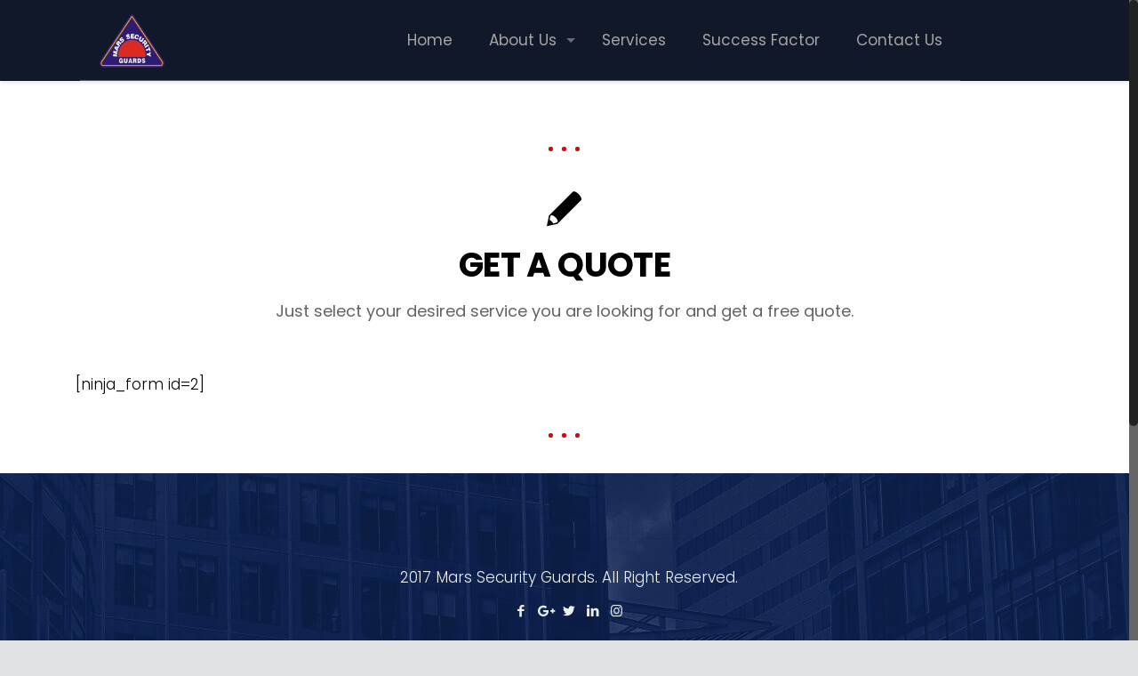

--- FILE ---
content_type: text/css
request_url: https://msg.com.pk/wp-content/themes/betheme/style.css?ver=17.8.2
body_size: -40
content:
/*
Theme Name: Betheme
Author: Muffin group
Description: The biggest WordPress Theme ever
Theme URI: http://themes.muffingroup.com/betheme
Author URI: http://muffingroup.com
License: Themeforest Split Licence
License URI: -
Version: 17.8.2

All css files are placed in /css/ folder
::selection {
	    background-color: #352e7e;
	    color: #fff;


	}
*/